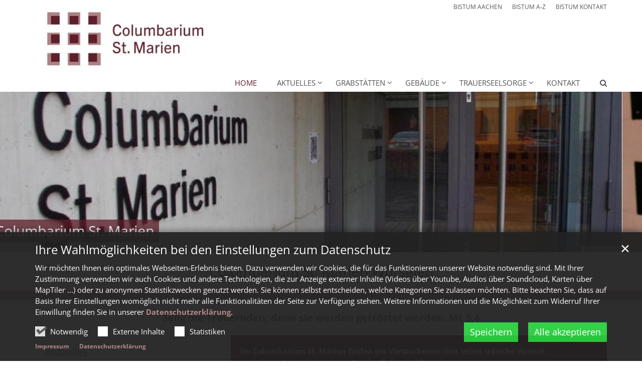

--- FILE ---
content_type: text/html;charset=utf-8
request_url: https://columbarium-sankt-marien.de/start/index.html?reloaded&page=1&sort=date_desc
body_size: 8656
content:
<!DOCTYPE html>
<html lang="de" class="noscript v-standard">
<head>

<noscript><style>html.noscript .hide-noscript { display: none !important; }</style></noscript>
<script>document.documentElement.classList.remove("noscript");document.documentElement.classList.add("hasscript");</script>
<script>mercury = function(){var n=function(){var n=[];return{ready: function(t){n.push(t)},getInitFunctions: function(){return n}}}(),t=function(t){if("function"!=typeof t) return n;n.ready(t)};return t.getInitFunctions=function(){return n.getInitFunctions()},t.ready=function(n){this(n)},t}();var __isOnline=true,__scriptPath="https://cdn.bistum-aachen.de/export/system/modules/alkacon.mercury.theme/js/mercury.js"</script>
<script async src="https://cdn.bistum-aachen.de/export/system/modules/alkacon.mercury.theme/js/mercury.js_1578721975.js"></script>
<link rel="canonical" href="https://columbarium-sankt-marien.de/start/index.html">

<title>Start - Columbarium St. Marien  | Columbarium St. Marien</title>

<meta charset="UTF-8">
<meta http-equiv="X-UA-Compatible" content="IE=edge">

<meta name="viewport" content="width=device-width, initial-scale=1.0, viewport-fit=cover">
<meta name="robots" content="index, follow">
<meta name="revisit-after" content="7 days"><!-- No Eye-Able license found -->
<link rel="stylesheet" href="https://cdn.bistum-aachen.de/export/system/modules/alkacon.mercury.theme/css/awesome-selection.min.css_862578446.css">
<link rel="stylesheet" href="/export/sites/region-aachen-land/columbarium-st.-marien-wuerselen/.themes/mercury.min.css_1115788165.css">
<link rel="preload" as="font" type="font/woff2" href="https://cdn.bistum-aachen.de/export/system/modules/alkacon.mercury.theme/fonts/awesome-selection.woff2?v=my-1" crossorigin>
<link rel="apple-touch-icon" sizes="180x180" href="https://cdn.bistum-aachen.de/export/system/modules/alkacon.mercury.theme/img/favicon.png_1737297921.png">
<link rel="icon" type="image/png" sizes="32x32" href="https://cdn.bistum-aachen.de/export/system/modules/alkacon.mercury.theme/img/favicon.png_642975561.png">
<link rel="icon" type="image/png" sizes="16x16" href="https://cdn.bistum-aachen.de/export/system/modules/alkacon.mercury.theme/img/favicon.png_897707255.png">
</head>
<body>

<a class="btn visually-hidden-focusable-fixed" id="skip-to-content" href="#main-content">Zum Inhalt springen</a><div  id="mercury-page" >
<header class="area-header fh header-notfixed lp-l ls-4 pad-no meta-aside meta-right nav-disp-default nav-right nav-below fix-compact ac-full-size ac-mobile ac-below-nav bc-hide has-margin">
<div id="nav-toggle-group"><span id="nav-toggle-label"><button class="nav-toggle-btn" aria-expanded="false" aria-controls="nav-toggle-group"><span class="nav-toggle"><span class="nav-burger">Navigation anzeigen / ausblenden</span></span></button></span></div><div class="header-group co-sm-md sticky csssetting"><div class="head notfixed"><div class="head-overlay"></div>
<div class="h-group co-lg-xl"><div class="h-logo p-xs-12 p-lg-4" ><a href="/start/" class="imglink" title="Zur Startseite">
<div class="header-image image-src-box presized" style="padding-bottom: 43.21463%;" >
<img src="/export/sites/region-aachen-land/columbarium-st.-marien-wuerselen/.galleries/bilder/Logo_ColumbariumStMarien.jpg_971532318.jpg" loading="lazy" sizes="auto, (min-width: 1320px) 410px, (min-width: 1170px) 360px, (min-width: 992px) 301px, (min-width: 744px) 714px, (min-width: 540px) 510px, 100vw" srcset="/export/sites/region-aachen-land/columbarium-st.-marien-wuerselen/.galleries/bilder/Logo_ColumbariumStMarien.jpg_1740485789.jpg 301w, /export/sites/region-aachen-land/columbarium-st.-marien-wuerselen/.galleries/bilder/Logo_ColumbariumStMarien.jpg_1546014939.jpg 345w, /export/sites/region-aachen-land/columbarium-st.-marien-wuerselen/.galleries/bilder/Logo_ColumbariumStMarien.jpg_1302927078.jpg 360w, /export/sites/region-aachen-land/columbarium-st.-marien-wuerselen/.galleries/bilder/Logo_ColumbariumStMarien.jpg_1661175391.jpg 410w, /export/sites/region-aachen-land/columbarium-st.-marien-wuerselen/.galleries/bilder/Logo_ColumbariumStMarien.jpg_758748292.jpg 510w, /export/sites/region-aachen-land/columbarium-st.-marien-wuerselen/.galleries/bilder/Logo_ColumbariumStMarien.jpg_1566897756.jpg 602w, /export/sites/region-aachen-land/columbarium-st.-marien-wuerselen/.galleries/bilder/Logo_ColumbariumStMarien.jpg_785143352.jpg 690w, /export/sites/region-aachen-land/columbarium-st.-marien-wuerselen/.galleries/bilder/Logo_ColumbariumStMarien.jpg_1454301456.jpg 714w, /export/sites/region-aachen-land/columbarium-st.-marien-wuerselen/.galleries/bilder/Logo_ColumbariumStMarien.jpg_329937246.jpg 720w, /export/sites/region-aachen-land/columbarium-st.-marien-wuerselen/.galleries/bilder/Logo_ColumbariumStMarien.jpg_145453534.jpg 820w, /export/sites/region-aachen-land/columbarium-st.-marien-wuerselen/.galleries/bilder/Logo_ColumbariumStMarien.jpg_1490170958.jpg 1020w, /export/sites/region-aachen-land/columbarium-st.-marien-wuerselen/.galleries/bilder/Logo_ColumbariumStMarien.jpg_971532318.jpg 1039w" width="1039" height="449" class=" or-ls"
         alt="Logo Columbarium St. Marien" title="Logo Columbarium St. Marien (c) Columbarium St. Marien">
</div></a></div><div class="h-info"><div class="h-meta" >
<div class="element type-linksequence pivot ls-row no-icon cap-upper header-links">
<ul ><li class="ls-li"><a href="https://www.bistum-aachen.de/" target="_blank" rel="noopener"><span class="ls-item"><span>BISTUM AACHEN</span></span></a></li><li class="ls-li"><a href="https://www.bistum-aachen.de/bistum-a-z/index.html" target="_blank" rel="noopener"><span class="ls-item"><span>BISTUM A-Z</span></span></a></li><li class="ls-li"><a href="https://www.bistum-aachen.de/kontakt/" target="_blank" rel="noopener"><span class="ls-item"><span>BISTUM KONTAKT</span></span></a></li></ul></div>
</div></div></div><div class="h-nav"><div class="co-lg-xl">
<div class="nav-main-container" ><nav class="nav-main-group has-sidelogo ">
<div class="nav-main-mobile-logo"><div class="mobile-logolink">
<div class="img-responsive image-src-box presized" style="padding-bottom: 43.25%;" >
<img src="/export/sites/region-aachen-land/columbarium-st.-marien-wuerselen/.galleries/bilder/Logo_ColumbariumStMarien.jpg_1157241511.jpg" loading="lazy" width="800" height="346" class=" or-ls"
         alt="Logo Columbarium St. Marien" title="Logo Columbarium St. Marien (c) Columbarium St. Marien">
</div></div></div>
<ul class="nav-main-items cap-css has-search">
<li id="nav-main-addition" class="expand hidden-lg-up"><a href="#" aria-controls="nav_nav-main-addition" id="label_nav-main-addition">Startportal Bistum Aachen</a><ul class="nav-menu" id="nav_nav-main-addition" aria-labelledby="label_nav-main-addition">
<li><a href="https://www.bistum-aachen.de/" target="_blank" rel="noopener"><span>BISTUM AACHEN</span></a></li>
<li><a href="https://www.bistum-aachen.de/bistum-a-z/index.html" target="_blank" rel="noopener"><span>BISTUM A-Z</span></a></li>
<li><a href="https://www.bistum-aachen.de/kontakt/" target="_blank" rel="noopener"><span>BISTUM KONTAKT</span></a></li>
</ul></li><li class="active final nav-first">
<a href="/start/">Home</a></li>
<li class="expand">
<a href="/aktuelles/nachrichten/" id="label_26b3f2ef_1" role="button" aria-expanded="false" aria-controls="nav_26b3f2ef_1" aria-label="Aktuelles Unterebene anzeigen / ausblenden">Aktuelles</a>
<ul class="nav-menu no-mega" id="nav_26b3f2ef_1" aria-label="Aktuelles">
<li><a href="/aktuelles/nachrichten/">Nachrichten</a></li>
<li><a href="/aktuelles/downloads/">Downloads</a></li></ul>
</li>
<li class="expand">
<a href="/grabstaetten/grabarten/" id="label_26b3f2ef_4" role="button" aria-expanded="false" aria-controls="nav_26b3f2ef_4" aria-label="Grabstätten Unterebene anzeigen / ausblenden">Grabstätten</a>
<ul class="nav-menu no-mega" id="nav_26b3f2ef_4" aria-label="Grabstätten">
<li><a href="/grabstaetten/grabarten/">Grabarten</a></li>
<li><a href="/grabstaetten/anwartschaften/">Anwartschaften</a></li>
<li><a href="/grabstaetten/beisetzungen/">Beisetzungen</a></li></ul>
</li>
<li class="expand">
<a href="/gebaeude/columbarium-st.-marien/" id="label_26b3f2ef_8" role="button" aria-expanded="false" aria-controls="nav_26b3f2ef_8" aria-label="Gebäude Unterebene anzeigen / ausblenden">Gebäude</a>
<ul class="nav-menu no-mega" id="nav_26b3f2ef_8" aria-label="Gebäude">
<li><a href="/gebaeude/columbarium-st.-marien/">Columbarium St. Marien</a></li></ul>
</li>
<li class="expand">
<a href="/trauerseelsorge/trauerpastoral/" id="label_26b3f2ef_10" role="button" aria-expanded="false" aria-controls="nav_26b3f2ef_10" aria-label="Trauerseelsorge Unterebene anzeigen / ausblenden">Trauerseelsorge</a>
<ul class="nav-menu no-mega" id="nav_26b3f2ef_10" aria-label="Trauerseelsorge">
<li><a href="/trauerseelsorge/trauerpastoral/">Trauerpastoral</a></li></ul>
</li>
<li class="nav-last">
<a href="/kontakt/">Kontakt</a></li>
<li id="nav-main-search" class="expand"><a href="/suche/" title="Suche" role="button" aria-controls="nav_nav-main-search" aria-expanded="false" id="label_nav-main-search" class="click-direct"><span class="search search-btn ico fa fa-search" aria-hidden="true"></span></a><ul class="nav-menu" id="nav_nav-main-search" aria-labelledby="label_nav-main-search"><li><div class="styled-form search-form"><form action="/suche/" method="post"><div class="input button"><label for="searchNavQuery" class="sr-only">Suche</label><input id="searchNavQuery" name="q" type="text" autocomplete="off" placeholder='Suchbegriff eingeben' /><button class="btn" type="button" title="Suche" onclick="this.form.submit(); return false;">Los</button></div></form></div></li></ul></li>
</ul>
</nav>
</div></div></div><div class="h-ac" >

<div class="row-12" ><div class="element type-slider pivot pivot-full use-embla-slider hero-slider dots-inside text-below-on-xs" id="sl_80b4cf33">
<div class="slider-box mw-0 tr-swipe sp-medium" data-slider='{"transition": "swipe", "autoplay": true, "delay": 3000, "param": "2.0", "speed": 4, "draggable": true, "arrows": true, "dots": true, "pause": true,"hsize": 0}'>
<div class="slide-definitions">

<div class="slide-wrapper slide-active "><div class="slide-container"><div class="visual">
<div class="slides"><div class="slide-xs visible-xs">
<div class="image-src-box presized" style="padding-bottom: 66.66667%;" >
<img src="/export/sites/region-aachen-land/columbarium-st.-marien-wuerselen/.galleries/bilder/Columbarium_Wue_1_Andrea-Thomas.jpg_279543503.jpg" loading="lazy" sizes="100vw" srcset="/export/sites/region-aachen-land/columbarium-st.-marien-wuerselen/.galleries/bilder/Columbarium_Wue_1_Andrea-Thomas.jpg_896487640.jpg 375w, /export/sites/region-aachen-land/columbarium-st.-marien-wuerselen/.galleries/bilder/Columbarium_Wue_1_Andrea-Thomas.jpg_1831287349.jpg 750w, /export/sites/region-aachen-land/columbarium-st.-marien-wuerselen/.galleries/bilder/Columbarium_Wue_1_Andrea-Thomas.jpg_1590266040.jpg 781w, /export/sites/region-aachen-land/columbarium-st.-marien-wuerselen/.galleries/bilder/Columbarium_Wue_1_Andrea-Thomas.jpg_1085763692.jpg 1187w, /export/sites/region-aachen-land/columbarium-st.-marien-wuerselen/.galleries/bilder/Columbarium_Wue_1_Andrea-Thomas.jpg_393238812.jpg 1562w, /export/sites/region-aachen-land/columbarium-st.-marien-wuerselen/.galleries/bilder/Columbarium_Wue_1_Andrea-Thomas.jpg_1526595101.jpg 1593w, /export/sites/region-aachen-land/columbarium-st.-marien-wuerselen/.galleries/bilder/Columbarium_Wue_1_Andrea-Thomas.jpg_279543503.jpg 2000w" width="2000" height="1333" class=" or-ls"
         alt="Columbarium St. Marien">
</div></div>
<div class="slide-sm visible-sm rs_skip">
<div class="image-src-box presized" style="padding-bottom: 53.84615%;" >
<img src="/export/sites/region-aachen-land/columbarium-st.-marien-wuerselen/.galleries/bilder/Columbarium_Wue_1_Andrea-Thomas.jpg_126175935.jpg" loading="lazy" sizes="(min-width: 540px) 540px, 100vw" srcset="/export/sites/region-aachen-land/columbarium-st.-marien-wuerselen/.galleries/bilder/Columbarium_Wue_1_Andrea-Thomas.jpg_1399299621.jpg 540w, /export/sites/region-aachen-land/columbarium-st.-marien-wuerselen/.galleries/bilder/Columbarium_Wue_1_Andrea-Thomas.jpg_407438923.jpg 905w, /export/sites/region-aachen-land/columbarium-st.-marien-wuerselen/.galleries/bilder/Columbarium_Wue_1_Andrea-Thomas.jpg_1591086892.jpg 1080w, /export/sites/region-aachen-land/columbarium-st.-marien-wuerselen/.galleries/bilder/Columbarium_Wue_1_Andrea-Thomas.jpg_907518290.jpg 1270w, /export/sites/region-aachen-land/columbarium-st.-marien-wuerselen/.galleries/bilder/Columbarium_Wue_1_Andrea-Thomas.jpg_1067403971.jpg 1635w, /export/sites/region-aachen-land/columbarium-st.-marien-wuerselen/.galleries/bilder/Columbarium_Wue_1_Andrea-Thomas.jpg_137222691.jpg 1810w, /export/sites/region-aachen-land/columbarium-st.-marien-wuerselen/.galleries/bilder/Columbarium_Wue_1_Andrea-Thomas.jpg_126175935.jpg 2000w" width="2000" height="1077" class=" or-ls"
         alt="Columbarium St. Marien">
</div></div>
<div class="slide-md visible-md rs_skip">
<div class="image-src-box presized" style="padding-bottom: 42.85714%;" >
<img src="/export/sites/region-aachen-land/columbarium-st.-marien-wuerselen/.galleries/bilder/Columbarium_Wue_1_Andrea-Thomas.jpg_123432962.jpg" loading="lazy" sizes="(min-width: 744px) 744px, 100vw" srcset="/export/sites/region-aachen-land/columbarium-st.-marien-wuerselen/.galleries/bilder/Columbarium_Wue_1_Andrea-Thomas.jpg_1092930102.jpg 744w, /export/sites/region-aachen-land/columbarium-st.-marien-wuerselen/.galleries/bilder/Columbarium_Wue_1_Andrea-Thomas.jpg_375064250.jpg 1058w, /export/sites/region-aachen-land/columbarium-st.-marien-wuerselen/.galleries/bilder/Columbarium_Wue_1_Andrea-Thomas.jpg_454171560.jpg 1372w, /export/sites/region-aachen-land/columbarium-st.-marien-wuerselen/.galleries/bilder/Columbarium_Wue_1_Andrea-Thomas.jpg_1728891236.jpg 1488w, /export/sites/region-aachen-land/columbarium-st.-marien-wuerselen/.galleries/bilder/Columbarium_Wue_1_Andrea-Thomas.jpg_403147520.jpg 1686w, /export/sites/region-aachen-land/columbarium-st.-marien-wuerselen/.galleries/bilder/Columbarium_Wue_1_Andrea-Thomas.jpg_123432962.jpg 2000w" width="2000" height="857" class=" or-ls"
         alt="Columbarium St. Marien">
</div></div>
<div class="slide-lg visible-lg rs_skip">
<div class="image-src-box presized" style="padding-bottom: 33.33333%;" >
<img src="/export/sites/region-aachen-land/columbarium-st.-marien-wuerselen/.galleries/bilder/Columbarium_Wue_1_Andrea-Thomas.jpg_1931683835.jpg" loading="lazy" sizes="(min-width: 992px) 992px, 100vw" srcset="/export/sites/region-aachen-land/columbarium-st.-marien-wuerselen/.galleries/bilder/Columbarium_Wue_1_Andrea-Thomas.jpg_1616219943.jpg 992w, /export/sites/region-aachen-land/columbarium-st.-marien-wuerselen/.galleries/bilder/Columbarium_Wue_1_Andrea-Thomas.jpg_819429185.jpg 1244w, /export/sites/region-aachen-land/columbarium-st.-marien-wuerselen/.galleries/bilder/Columbarium_Wue_1_Andrea-Thomas.jpg_2000965690.jpg 1496w, /export/sites/region-aachen-land/columbarium-st.-marien-wuerselen/.galleries/bilder/Columbarium_Wue_1_Andrea-Thomas.jpg_1084749888.jpg 1748w, /export/sites/region-aachen-land/columbarium-st.-marien-wuerselen/.galleries/bilder/Columbarium_Wue_1_Andrea-Thomas.jpg_293954748.jpg 1984w, /export/sites/region-aachen-land/columbarium-st.-marien-wuerselen/.galleries/bilder/Columbarium_Wue_1_Andrea-Thomas.jpg_1931683835.jpg 2000w" width="2000" height="667" class=" or-ls"
         alt="Columbarium St. Marien">
</div></div>
<div class="slide-xl visible-xl rs_skip">
<div class="image-src-box presized" style="padding-bottom: 25.0%;" >
<img src="/export/sites/region-aachen-land/columbarium-st.-marien-wuerselen/.galleries/bilder/Columbarium_Wue_1_Andrea-Thomas.jpg_1506601543.jpg" loading="lazy" sizes="(min-width: 1320px) 1400px, (min-width: 1170px) 1200px, 100vw" srcset="/export/sites/region-aachen-land/columbarium-st.-marien-wuerselen/.galleries/bilder/Columbarium_Wue_1_Andrea-Thomas.jpg_98763270.jpg 1200w, /export/sites/region-aachen-land/columbarium-st.-marien-wuerselen/.galleries/bilder/Columbarium_Wue_1_Andrea-Thomas.jpg_2004763657.jpg 1400w, /export/sites/region-aachen-land/columbarium-st.-marien-wuerselen/.galleries/bilder/Columbarium_Wue_1_Andrea-Thomas.jpg_811277672.jpg 1550w, /export/sites/region-aachen-land/columbarium-st.-marien-wuerselen/.galleries/bilder/Columbarium_Wue_1_Andrea-Thomas.jpg_744051427.jpg 1700w, /export/sites/region-aachen-land/columbarium-st.-marien-wuerselen/.galleries/bilder/Columbarium_Wue_1_Andrea-Thomas.jpg_1769353721.jpg 1850w, /export/sites/region-aachen-land/columbarium-st.-marien-wuerselen/.galleries/bilder/Columbarium_Wue_1_Andrea-Thomas.jpg_1506601543.jpg 2000w" width="2000" height="500" class=" or-ls"
         alt="Columbarium St. Marien">
</div></div>
</div><div class="copyright rs_skip" aria-hidden="true">&copy; Andrea Thomas</div>
</div>
<div class="captions"><div class="caption bottom left"><strong class="titlecaption">Columbarium St. Marien</strong></div></div>
</div></div>

<div class="slide-wrapper hide-noscript rs_skip "><div class="slide-container"><div class="visual">
<div class="slides"><div class="slide-xs visible-xs">
<div class="image-src-box presized" style="padding-bottom: 66.66667%;" >
<img src="/export/sites/region-aachen-land/columbarium-st.-marien-wuerselen/.galleries/bilder/Schirmel_IMGP6597.JPG_1666080556.jpg" loading="lazy" sizes="100vw" srcset="/export/sites/region-aachen-land/columbarium-st.-marien-wuerselen/.galleries/bilder/Schirmel_IMGP6597.JPG_1411729634.jpg 375w, /export/sites/region-aachen-land/columbarium-st.-marien-wuerselen/.galleries/bilder/Schirmel_IMGP6597.JPG_1948437953.jpg 750w, /export/sites/region-aachen-land/columbarium-st.-marien-wuerselen/.galleries/bilder/Schirmel_IMGP6597.JPG_1698269713.jpg 778w, /export/sites/region-aachen-land/columbarium-st.-marien-wuerselen/.galleries/bilder/Schirmel_IMGP6597.JPG_122784301.jpg 1181w, /export/sites/region-aachen-land/columbarium-st.-marien-wuerselen/.galleries/bilder/Schirmel_IMGP6597.JPG_966477772.jpg 1556w, /export/sites/region-aachen-land/columbarium-st.-marien-wuerselen/.galleries/bilder/Schirmel_IMGP6597.JPG_461186698.jpg 1584w, /export/sites/region-aachen-land/columbarium-st.-marien-wuerselen/.galleries/bilder/Schirmel_IMGP6597.JPG_1666080556.jpg 1986w" width="1986" height="1324" class=" or-ls"
         alt="Columbarium St. Marien">
</div></div>
<div class="slide-sm visible-sm rs_skip">
<div class="image-src-box presized" style="padding-bottom: 53.84615%;" >
<img src="/export/sites/region-aachen-land/columbarium-st.-marien-wuerselen/.galleries/bilder/Schirmel_IMGP6597.JPG_1247321655.jpg" loading="lazy" sizes="(min-width: 540px) 540px, 100vw" srcset="/export/sites/region-aachen-land/columbarium-st.-marien-wuerselen/.galleries/bilder/Schirmel_IMGP6597.JPG_884057627.jpg 540w, /export/sites/region-aachen-land/columbarium-st.-marien-wuerselen/.galleries/bilder/Schirmel_IMGP6597.JPG_922680917.jpg 905w, /export/sites/region-aachen-land/columbarium-st.-marien-wuerselen/.galleries/bilder/Schirmel_IMGP6597.JPG_1940174378.jpg 1080w, /export/sites/region-aachen-land/columbarium-st.-marien-wuerselen/.galleries/bilder/Schirmel_IMGP6597.JPG_1256605776.jpg 1270w, /export/sites/region-aachen-land/columbarium-st.-marien-wuerselen/.galleries/bilder/Schirmel_IMGP6597.JPG_718316485.jpg 1635w, /export/sites/region-aachen-land/columbarium-st.-marien-wuerselen/.galleries/bilder/Schirmel_IMGP6597.JPG_486310177.jpg 1810w, /export/sites/region-aachen-land/columbarium-st.-marien-wuerselen/.galleries/bilder/Schirmel_IMGP6597.JPG_1247321655.jpg 2000w" width="2000" height="1077" class=" or-ls"
         alt="Columbarium St. Marien">
</div></div>
<div class="slide-md visible-md rs_skip">
<div class="image-src-box presized" style="padding-bottom: 42.85714%;" >
<img src="/export/sites/region-aachen-land/columbarium-st.-marien-wuerselen/.galleries/bilder/Schirmel_IMGP6597.JPG_225654524.jpg" loading="lazy" sizes="(min-width: 744px) 744px, 100vw" srcset="/export/sites/region-aachen-land/columbarium-st.-marien-wuerselen/.galleries/bilder/Schirmel_IMGP6597.JPG_577688108.jpg 744w, /export/sites/region-aachen-land/columbarium-st.-marien-wuerselen/.galleries/bilder/Schirmel_IMGP6597.JPG_724151736.jpg 1058w, /export/sites/region-aachen-land/columbarium-st.-marien-wuerselen/.galleries/bilder/Schirmel_IMGP6597.JPG_105084074.jpg 1372w, /export/sites/region-aachen-land/columbarium-st.-marien-wuerselen/.galleries/bilder/Schirmel_IMGP6597.JPG_2077978722.jpg 1488w, /export/sites/region-aachen-land/columbarium-st.-marien-wuerselen/.galleries/bilder/Schirmel_IMGP6597.JPG_54060034.jpg 1686w, /export/sites/region-aachen-land/columbarium-st.-marien-wuerselen/.galleries/bilder/Schirmel_IMGP6597.JPG_225654524.jpg 2000w" width="2000" height="857" class=" or-ls"
         alt="Columbarium St. Marien">
</div></div>
<div class="slide-lg visible-lg rs_skip">
<div class="image-src-box presized" style="padding-bottom: 33.33333%;" >
<img src="/export/sites/region-aachen-land/columbarium-st.-marien-wuerselen/.galleries/bilder/Schirmel_IMGP6597.JPG_2014195975.jpg" loading="lazy" sizes="(min-width: 992px) 992px, 100vw" srcset="/export/sites/region-aachen-land/columbarium-st.-marien-wuerselen/.galleries/bilder/Schirmel_IMGP6597.JPG_1100977949.jpg 992w, /export/sites/region-aachen-land/columbarium-st.-marien-wuerselen/.galleries/bilder/Schirmel_IMGP6597.JPG_470341699.jpg 1244w, /export/sites/region-aachen-land/columbarium-st.-marien-wuerselen/.galleries/bilder/Schirmel_IMGP6597.JPG_1944914120.jpg 1496w, /export/sites/region-aachen-land/columbarium-st.-marien-wuerselen/.galleries/bilder/Schirmel_IMGP6597.JPG_1433837374.jpg 1748w, /export/sites/region-aachen-land/columbarium-st.-marien-wuerselen/.galleries/bilder/Schirmel_IMGP6597.JPG_643042234.jpg 1984w, /export/sites/region-aachen-land/columbarium-st.-marien-wuerselen/.galleries/bilder/Schirmel_IMGP6597.JPG_2014195975.jpg 2000w" width="2000" height="667" class=" or-ls"
         alt="Columbarium St. Marien">
</div></div>
<div class="slide-xl visible-xl rs_skip">
<div class="image-src-box presized" style="padding-bottom: 25.0%;" >
<img src="/export/sites/region-aachen-land/columbarium-st.-marien-wuerselen/.galleries/bilder/Schirmel_IMGP6597.JPG_1157514057.jpg" loading="lazy" sizes="(min-width: 1320px) 1400px, (min-width: 1170px) 1200px, 100vw" srcset="/export/sites/region-aachen-land/columbarium-st.-marien-wuerselen/.galleries/bilder/Schirmel_IMGP6597.JPG_250324216.jpg 1200w, /export/sites/region-aachen-land/columbarium-st.-marien-wuerselen/.galleries/bilder/Schirmel_IMGP6597.JPG_1655676171.jpg 1400w, /export/sites/region-aachen-land/columbarium-st.-marien-wuerselen/.galleries/bilder/Schirmel_IMGP6597.JPG_462190186.jpg 1550w, /export/sites/region-aachen-land/columbarium-st.-marien-wuerselen/.galleries/bilder/Schirmel_IMGP6597.JPG_1093138913.jpg 1700w, /export/sites/region-aachen-land/columbarium-st.-marien-wuerselen/.galleries/bilder/Schirmel_IMGP6597.JPG_2118441207.jpg 1850w, /export/sites/region-aachen-land/columbarium-st.-marien-wuerselen/.galleries/bilder/Schirmel_IMGP6597.JPG_1157514057.jpg 2000w" width="2000" height="500" class=" or-ls"
         alt="Columbarium St. Marien">
</div></div>
</div><div class="copyright rs_skip" aria-hidden="true">&copy; Stephan Schirmel</div>
</div>
<div class="captions"><div class="caption bottom left"><strong class="titlecaption">Columbarium St. Marien</strong></div></div>
</div></div>
</div><button class="slider-nav-btn prev-btn rs_skip" aria-label="Vorherige Seite" type="button">Vorherige Seite</button><button class="slider-nav-btn next-btn rs_skip" aria-label="Nächste Seite" type="button">Nächste Seite</button><div class="slider-dots rs_skip" role="tablist"><button type="button" class="dot-btn" role="tab" aria-selected="false" tabindex="-1">Seite *slideIndex* von *slideTotal*</button></div></div></div>
</div>
</div></div></div>
</header>

<main class="area-content area-one-row">
<div class="container area-wide" >

<div class="row-12" ><div class="element type-section hidden-xs-sm-md piece full lay-0 only-text">
<div class="body default"><div class="text lead"><h1 style="text-align: center;">Columbarium St. Marien Würselen</h1></div>
</div>
</div>
</div>
</div>
</main>

<main class="area-content area-one-row colored-row row-has-background box-akzent1">
<div class="container area-wide" >

<div class="row-12" ></div>
</div>
</main>

<main class="area-content area-one-row">
<div class="container area-wide" >

<div class="row-12" ><div class="element type-section piece full lay-0 only-text">
<div class="body default"><div class="text lead"><p style="text-align: center;"><strong>Selig die Trauernden; denn sie werden getröstet werden. Mt 5,4</strong></p></div>
</div>
</div>
</div>

<div class="row">
<div class="col-lg-8 flex-col" ><div class="element type-section box box-theme piece full lay-0 only-text">
<div class="body default"><div class="text"><p><strong>Im Columbarium St. Marien finden die Verstorbenen ihre letzte irdische Heimat <br />und deren Angehörige einen Ort der Ruhe und Begegnung …</strong></p>
<ul style="list-style-type: square;">
<li>in einer besonderen, spirituellen Umgebung</li>
<li>und Ruhestätte in einer ehemaligen Kirche</li>
<li>mit geistlichen und seelsorglichen Angeboten</li>
<li>der Stille und des Gebetes</li>
<li>zum Erinnern und Gedenken</li>
<li>in einem geschützten Raum</li>
<li>mit Gelegenheit zum Verweilen</li>
</ul>
<ul>
<li style="list-style-type: none;">
<ul>
<li style="list-style-type: none;">
<ul>
<li>in einem gepflegten Ambiente</li>
<li>mit barrierefreiem Zugang für Besucher</li>
<li>mit kostenfreien Parkmöglichkeiten</li>
<li>unabhängig vom Wetter</li>
<li>mit Sitzmöglichkeiten</li>
<li>mit der Nähe zum Landschaftsschutzgebiet des Wurmtals</li>
</ul>
</li>
</ul>
</li>
</ul></div>
</div>
</div>
</div>
<div class="col-lg-4 flex-col order-lg-first" >
<div class="element type-dynamic-list list-content default-display box list-teaser-elaborate pagination-left">
<h3 class="heading pivot" tabindex="0">Aktuelles</h3>
<div class="list-box list-dynamic list-paginate " id="li_20a9cb9c" data-id="le_664e24be" data-list='{"appendOption":"clickonly","path":"/.content/list-m/list_00005.xml","initparams":"reloaded&page=1","sitepath":"/start/","subsite":"/sites/region-aachen-land/columbarium-st.-marien-wuerselen/","loadAll":false,"locale":"de","ajax":"/system/modules/alkacon.mercury.template/elements/list-ajax.jsp?eid=20a9cb9c-53fa-11eb-8d73-0242ac11002b&cssgrid=col-lg-4+flex-col+order-lg-first&cssgrid=container+area-wide&cssgrid=%23&siteroot=%2Fsites%2Fregion-aachen-land%2Fcolumbarium-st.-marien-wuerselen&pid=6b5d00e0-9d4a-11eb-a74e-0242ac11002b","ajaxCount":"/system/modules/alkacon.mercury.template/elements/list-facet-ajax.jsp?siteRoot=%2Fsites%2Fregion-aachen-land%2Fcolumbarium-st.-marien-wuerselen","appendSwitch":"md-sm-xs-lg-xl"}'>
<ul class="list-entries " style="min-height: 30px;" data-mh="30"></ul>
<div class="list-spinner hide-noscript"><div class="spinnerInnerBox"><span class="spinner-icon ico fa fa-spinner" aria-hidden="true"></span></div></div>
<div class="list-pagination pivot "><noscript></noscript></div>
<div class="online-warn box list-editbox pivot" style="display: none;"><div class="warn-text">Keine Ergebnisse gefunden</div></div></div>
</div>
</div>
</div>


<div class="row-12" ></div>

<div class="row">
<div class="col-lg-4 flex-col" ><div class="element type-section piece full lay-0 pnh phl phv pvf">
<div class="visual rs_skip ori-ls"><a href="/grabstaetten/" tabindex="-1" title="Grabstätten"><div class="image-src-box presized use-ratio effect-box">
<img src="/export/sites/region-aachen-land/columbarium-st.-marien-wuerselen/.galleries/bilder/Sommer_DSC_7829redkorr.jpg_1843521120.jpg" loading="lazy" sizes="auto, (min-width: 1320px) 410px, (min-width: 1170px) 360px, (min-width: 992px) 301px, (min-width: 744px) 714px, (min-width: 540px) 510px, 100vw" srcset="/export/sites/region-aachen-land/columbarium-st.-marien-wuerselen/.galleries/bilder/Sommer_DSC_7829redkorr.jpg_1526025538.jpg 301w, /export/sites/region-aachen-land/columbarium-st.-marien-wuerselen/.galleries/bilder/Sommer_DSC_7829redkorr.jpg_945703266.jpg 345w, /export/sites/region-aachen-land/columbarium-st.-marien-wuerselen/.galleries/bilder/Sommer_DSC_7829redkorr.jpg_113074890.jpg 360w, /export/sites/region-aachen-land/columbarium-st.-marien-wuerselen/.galleries/bilder/Sommer_DSC_7829redkorr.jpg_746038657.jpg 410w, /export/sites/region-aachen-land/columbarium-st.-marien-wuerselen/.galleries/bilder/Sommer_DSC_7829redkorr.jpg_71398979.jpg 510w, /export/sites/region-aachen-land/columbarium-st.-marien-wuerselen/.galleries/bilder/Sommer_DSC_7829redkorr.jpg_474644071.jpg 602w, /export/sites/region-aachen-land/columbarium-st.-marien-wuerselen/.galleries/bilder/Sommer_DSC_7829redkorr.jpg_2141016907.jpg 690w, /export/sites/region-aachen-land/columbarium-st.-marien-wuerselen/.galleries/bilder/Sommer_DSC_7829redkorr.jpg_1815800231.jpg 714w, /export/sites/region-aachen-land/columbarium-st.-marien-wuerselen/.galleries/bilder/Sommer_DSC_7829redkorr.jpg_961775845.jpg 720w, /export/sites/region-aachen-land/columbarium-st.-marien-wuerselen/.galleries/bilder/Sommer_DSC_7829redkorr.jpg_1807543321.jpg 820w, /export/sites/region-aachen-land/columbarium-st.-marien-wuerselen/.galleries/bilder/Sommer_DSC_7829redkorr.jpg_947988239.jpg 1020w, /export/sites/region-aachen-land/columbarium-st.-marien-wuerselen/.galleries/bilder/Sommer_DSC_7829redkorr.jpg_1843521120.jpg 1334w" width="1334" height="889" class=" animated or-ls"
         alt="Grabstätten" style="aspect-ratio: 1334 / 889;"><div class="copyright image-copyright" aria-hidden="true">&copy; Elmar Sommer</div></div>
</a></div><div class="link"><a href="/grabstaetten/" class="btn btn-block piece-btn">Grabstätten</a></div></div>
</div>
<div class="col-lg-4 flex-col" ><div class="element type-section piece full lay-0 pnh phl phv pvf">
<div class="visual rs_skip ori-ls"><a href="/trauerseelsorge/" tabindex="-1" title="Trauerpastoral"><div class="image-src-box presized use-ratio effect-box">
<img src="/export/sites/region-aachen-land/columbarium-st.-marien-wuerselen/.galleries/bilder/IMG-20200612-WA0006.jpg_395089379.jpg" loading="lazy" sizes="auto, (min-width: 1320px) 410px, (min-width: 1170px) 360px, (min-width: 992px) 301px, (min-width: 744px) 714px, (min-width: 540px) 510px, 100vw" srcset="/export/sites/region-aachen-land/columbarium-st.-marien-wuerselen/.galleries/bilder/IMG-20200612-WA0006.jpg_1526025538.jpg 301w, /export/sites/region-aachen-land/columbarium-st.-marien-wuerselen/.galleries/bilder/IMG-20200612-WA0006.jpg_945703266.jpg 345w, /export/sites/region-aachen-land/columbarium-st.-marien-wuerselen/.galleries/bilder/IMG-20200612-WA0006.jpg_113074890.jpg 360w, /export/sites/region-aachen-land/columbarium-st.-marien-wuerselen/.galleries/bilder/IMG-20200612-WA0006.jpg_746038657.jpg 410w, /export/sites/region-aachen-land/columbarium-st.-marien-wuerselen/.galleries/bilder/IMG-20200612-WA0006.jpg_71398979.jpg 510w, /export/sites/region-aachen-land/columbarium-st.-marien-wuerselen/.galleries/bilder/IMG-20200612-WA0006.jpg_474644071.jpg 602w, /export/sites/region-aachen-land/columbarium-st.-marien-wuerselen/.galleries/bilder/IMG-20200612-WA0006.jpg_2141016907.jpg 690w, /export/sites/region-aachen-land/columbarium-st.-marien-wuerselen/.galleries/bilder/IMG-20200612-WA0006.jpg_1815800231.jpg 714w, /export/sites/region-aachen-land/columbarium-st.-marien-wuerselen/.galleries/bilder/IMG-20200612-WA0006.jpg_961775845.jpg 720w, /export/sites/region-aachen-land/columbarium-st.-marien-wuerselen/.galleries/bilder/IMG-20200612-WA0006.jpg_1611029816.jpg 820w, /export/sites/region-aachen-land/columbarium-st.-marien-wuerselen/.galleries/bilder/IMG-20200612-WA0006.jpg_947988239.jpg 1020w, /export/sites/region-aachen-land/columbarium-st.-marien-wuerselen/.galleries/bilder/IMG-20200612-WA0006.jpg_395089379.jpg 1200w" width="1200" height="800" class=" animated or-ls"
         alt="Trauerpastoral" style="aspect-ratio: 1200 / 800;"><div class="copyright image-copyright" aria-hidden="true">&copy; Ursula Schön</div></div>
</a></div><div class="link"><a href="/trauerseelsorge/" class="btn btn-block piece-btn">Trauerpastoral</a></div></div>
</div>
<div class="col-lg-4 flex-col" ><div class="element type-section piece full lay-0 pnh phl phv pvf">
<div class="visual rs_skip ori-ls"><a href="/gebaeude/" tabindex="-1" title="Gebäude"><div class="image-src-box presized use-ratio effect-box">
<img src="/export/sites/region-aachen-land/columbarium-st.-marien-wuerselen/.galleries/bilder/Schirmel_IMGP6597.JPG_303462671.jpg" loading="lazy" sizes="auto, (min-width: 1320px) 410px, (min-width: 1170px) 360px, (min-width: 992px) 301px, (min-width: 744px) 714px, (min-width: 540px) 510px, 100vw" srcset="/export/sites/region-aachen-land/columbarium-st.-marien-wuerselen/.galleries/bilder/Schirmel_IMGP6597.JPG_1526025538.jpg 301w, /export/sites/region-aachen-land/columbarium-st.-marien-wuerselen/.galleries/bilder/Schirmel_IMGP6597.JPG_945703266.jpg 345w, /export/sites/region-aachen-land/columbarium-st.-marien-wuerselen/.galleries/bilder/Schirmel_IMGP6597.JPG_113074890.jpg 360w, /export/sites/region-aachen-land/columbarium-st.-marien-wuerselen/.galleries/bilder/Schirmel_IMGP6597.JPG_746038657.jpg 410w, /export/sites/region-aachen-land/columbarium-st.-marien-wuerselen/.galleries/bilder/Schirmel_IMGP6597.JPG_71398979.jpg 510w, /export/sites/region-aachen-land/columbarium-st.-marien-wuerselen/.galleries/bilder/Schirmel_IMGP6597.JPG_474644071.jpg 602w, /export/sites/region-aachen-land/columbarium-st.-marien-wuerselen/.galleries/bilder/Schirmel_IMGP6597.JPG_2141016907.jpg 690w, /export/sites/region-aachen-land/columbarium-st.-marien-wuerselen/.galleries/bilder/Schirmel_IMGP6597.JPG_1815800231.jpg 714w, /export/sites/region-aachen-land/columbarium-st.-marien-wuerselen/.galleries/bilder/Schirmel_IMGP6597.JPG_961775845.jpg 720w, /export/sites/region-aachen-land/columbarium-st.-marien-wuerselen/.galleries/bilder/Schirmel_IMGP6597.JPG_1611029816.jpg 820w, /export/sites/region-aachen-land/columbarium-st.-marien-wuerselen/.galleries/bilder/Schirmel_IMGP6597.JPG_947988239.jpg 1020w, /export/sites/region-aachen-land/columbarium-st.-marien-wuerselen/.galleries/bilder/Schirmel_IMGP6597.JPG_659491453.jpg 1428w, /export/sites/region-aachen-land/columbarium-st.-marien-wuerselen/.galleries/bilder/Schirmel_IMGP6597.JPG_303462671.jpg 1500w" width="1986" height="1324" class=" animated or-ls"
         alt="Gebäude" style="aspect-ratio: 1986 / 1324;"><div class="copyright image-copyright" aria-hidden="true">&copy; Stephan Schirmel</div></div>
</a></div><div class="link"><a href="/gebaeude/" class="btn btn-block piece-btn">Gebäude</a></div></div>
</div>
</div>
</div>
</main>

<main class="area-content area-one-row">
<div class="container area-wide" >
<div class="row">
<div class="col-lg-8 flex-col" ></div>
<div class="col-lg-4 flex-col order-lg-first" ></div>
</div>

<div class="row">
<div class="col-lg-8 flex-col" >
<div class="detail-page type-poi layout-10">
<div class="detail-visual piece full lay-10 phh pih phb pnl phv pvl">
<div class="body"><div class="heading"><div class="poi-head"><h3 class="intro-headline" tabindex="0"><span class="headline">Columbarium St. Marien Würselen</span></h3>
</div></div><div class="text"><div class="adr" translate="no" itemprop="address" itemscope itemtype="http://schema.org/PostalAddress"><div itemprop="streetAddress" class="street-address" >Marienstraße 33</div><div><span itemprop="postalCode" class="postal-code" >52146</span> <span itemprop="addressLocality" class="locality" >Würselen</span></div></div>
</div>
</div>
<div class="visual"><div class="poi-map type-map map-osm">
<div class="presized" style="padding-bottom: 56.25%;" >
<div id="poimap_2ce182a7" class="mapwindow placeholder" data-map='{"centerLng":"6.116016","css":"https://cdn.bistum-aachen.de/export/system/modules/alkacon.mercury.template/osmviewer/map.css_1736489649.css","markerTitle":"Klicken für mehr Details an diesem Koordinatenpunkt","geocoding":"true","ratioLg":"16-9","zoom":17,"centerLat":"50.81674","markers":[{"lng":"6.116016","geocode":false,"lat":"50.81674","group":"default","info":"<div class=\"map-marker\"><div class=\"heading\"><h3 class=\"fn n\" tabindex=\"0\" translate=\"no\">Columbarium St. Marien Würselen<\/h3><\/div><div class=\"adr \" translate=\"no\"><div class=\"street-address\">Marienstraße 33<\/div><div><span class=\"postal-code\">52146<\/span> <span class=\"locality\">Würselen<\/span><\/div><\/div><\/div>"}],"displayAttributionControl":"","markerCluster":false,"ratio":"16-9"}' data-external-cookies='{"message":"An dieser Stelle finden Sie eine OpenStreetMap Landkarte, welche über den Dienstleister MapTiler ausgeliefert wird. Um diese Landkarte anzuzeigen müssen Sie der Verwendung von externen Inhalten zustimmen."}' ><noscript><div class="online-warn box"><div class="head">JavaScript erforderlich!</div></div></noscript></div>
</div></div>
</div></div>
</div>
</div>
<div class="col-lg-4 flex-col order-lg-first" >
<div class="detail-page type-contact contact-org paragraph piece full lay-0 phh phb pnl pnv">
<div class="heading"><h2 class="piece-heading" tabindex="0">Kontakt</h2>
</div><div class="body"><div class="text"><script type="application/ld+json">{"address":{"streetAddress":"Marienstraße 33","areaServed":{"geo":{"@type":"GeoCoordinates","latitude":"50.81674","longitude":"6.116016"},"@type":"Place"},"@type":"PostalAddress","postalCode":"52146","addressLocality":"Würselen"},"@type":"Organization","name":"Columbarium St. Marien","@context":"https://schema.org"}</script><div class="text-box">
<h3 class="fn n" tabindex="0" translate="no">Columbarium St. Marien</h3>
<div class="adr " translate="no"><div class="street-address">Marienstraße 33</div><div><span class="postal-code">52146</span> <span class="locality">Würselen</span></div></div></div>
</div>
</div>
</div>

<div class="detail-page type-contact contact-pers paragraph piece full lay-0 only-text">
<div class="body"><div class="text"><script type="application/ld+json">{"@type":"Person","givenName":"Ursula","familyName":"Grafen","jobTitle":"Verwaltung","faxNumber":"02405 4063722","telephone":"02405 4063720","@context":"https://schema.org","email":"columbarium@sankt-sebastian-wuerselen.de"}</script><div class="text-box">
<h3 class="fn n" tabindex="0" translate="no"><span> Ursula</span><span> Grafen</span></h3>
<div class="h4 pos subfn">Verwaltung</div><div class="phone tablerow"><span class="icon-label"><span class="ico fa fa-phone" aria-label="Telefon:" role="img"></span></span><span><a href="tel:024054063720" ><span class="tel">02405 4063720</span></a></span></div><div class="fax tablerow"><span class="icon-label"><span class="ico fa fa-fax" aria-label="Fax:" role="img"></span></span><span><a href="tel:024054063722" ><span class="tel">02405 4063722</span></a></span></div><div class="mail tablerow" ><span class="icon-label"><span class="ico fa fa-envelope-o" aria-label="E-Mail:" role="img"></span></span><span><a  href="mailto:columbarium@sankt-sebastian-wuerselen.de" title="columbarium@sankt-sebastian-wuerselen.de"><span class="email">columbarium@sankt-sebastian-wuerselen.de</span></a></span></div></div>
</div>
</div>
</div>

<div class="detail-page type-contact contact-pers paragraph piece full lay-0 only-text">
<div class="body"><div class="text"><script type="application/ld+json">{"@type":"Person","@context":"https://schema.org"}</script><div class="text-box">
</div>
</div>
</div>
</div>
</div>
</div>
</div>
</main>

<footer class="area-foot"><div class="topfoot">
<div class="container area-wide" >
<div class="row">
<div class="col-lg-4 flex-col" >
<div class="element type-linksequence pivot ls-bullets custom-icon">
<h3 class="heading" tabindex="0">Downloads</h3>
<ul ><li class="ls-li fa-download"><a href="/export/sites/region-aachen-land/columbarium-st.-marien-wuerselen/.galleries/dokumente/Friedhofssatzung-fuer-das-Columbarium-St.-Marien.pdf" target="_blank" rel="noopener"><span class="ls-item"><span>Friedhofssatzung für das Columbarium St. Marien</span></span></a></li><li class="ls-li fa-download"><a href="/export/sites/region-aachen-land/columbarium-st.-marien-wuerselen/.galleries/dokumente/Gebuehrenordnung-15.11.2020-Columbarium.pdf" target="_blank" rel="noopener"><span class="ls-item"><span>Gebührenordnung 15.11.2020 Columbarium St. Marien</span></span></a></li><li class="ls-li fa-download"><a href="/export/sites/region-aachen-land/columbarium-st.-marien-wuerselen/.galleries/dokumente/Antrag-auf-Beisetzung-und-Nutzungsrecht.pdf" target="_blank" rel="noopener"><span class="ls-item"><span>Antrag auf Beisetzung und Nutzungsrecht</span></span></a></li></ul></div>
</div>
<div class="col-lg-4 flex-col" ><div class="element type-section piece full lay-0 phh phb pnl pnv">
<div class="heading"><h2 class="piece-heading" tabindex="0">Öffnungszeiten des Friedhofs</h2>
</div><div class="body default"><div class="text"><p>Montag bis Sonntag&nbsp; &nbsp; &nbsp;9:00 Uhr bis 18:00 Uhr</p>
<p><strong>Bürozeiten:<br /></strong></p>
<pre>Montag&nbsp; &nbsp; &nbsp; &nbsp;&nbsp; 10:00 Uhr bis 12:00 Uhr<br />Dienstag&nbsp; &nbsp;&nbsp;&nbsp;&nbsp; 10:00 Uhr bis 12:00 Uhr<br /><strong>               mittwochs geschlossen</strong>!<br />Donnerstag&nbsp;    16:00 Uhr bis 18:00 Uhr<br />Freitag&nbsp;       10:00 Uhr bis 12:00 Uhr<br />Führungen sind zu jeder Zeit nach vorheriger <br />Terminabsprache möglich</pre></div>
</div>
</div>
</div>
<div class="col-lg-4 flex-col" >
<div class="detail-page type-contact contact-org compact paragraph piece full lay-0 phh phb pnl pnv">
<div class="heading"><h3 class="piece-heading" tabindex="0">Kontakt</h3>
</div><div class="body"><div class="text"><script type="application/ld+json">{"address":{"streetAddress":"Marienstraße 33","areaServed":{"geo":{"@type":"GeoCoordinates","latitude":"50.81674","longitude":"6.116016"},"@type":"Place"},"@type":"PostalAddress","postalCode":"52146","addressLocality":"Würselen"},"@type":"Organization","name":"Columbarium St. Marien","@context":"https://schema.org"}</script><div class="text-box">
<h4 class="fn n" tabindex="0" translate="no">Columbarium St. Marien</h4>
<div class="adr " translate="no"><div class="street-address">Marienstraße 33</div><div><span class="postal-code">52146</span> <span class="locality">Würselen</span></div></div></div>
</div>
</div>
</div>

<div class="detail-page type-contact contact-pers paragraph piece full lay-0 only-text">
<div class="body"><div class="text"><script type="application/ld+json">{"@type":"Person","givenName":"Ursula","familyName":"Grafen","jobTitle":"Verwaltung","faxNumber":"02405 4063722","telephone":"02405 4063720","@context":"https://schema.org","email":"columbarium@sankt-sebastian-wuerselen.de"}</script><div class="text-box">
<h3 class="fn n" tabindex="0" translate="no"><span> Ursula</span><span> Grafen</span></h3>
<div class="h4 pos subfn">Verwaltung</div><div class="phone tablerow"><span class="icon-label"><span class="ico fa fa-phone" aria-label="Telefon:" role="img"></span></span><span><a href="tel:024054063720" ><span class="tel">02405 4063720</span></a></span></div><div class="fax tablerow"><span class="icon-label"><span class="ico fa fa-fax" aria-label="Fax:" role="img"></span></span><span><a href="tel:024054063722" ><span class="tel">02405 4063722</span></a></span></div><div class="mail tablerow" ><span class="icon-label"><span class="ico fa fa-envelope-o" aria-label="E-Mail:" role="img"></span></span><span><a  href="mailto:columbarium@sankt-sebastian-wuerselen.de" title="columbarium@sankt-sebastian-wuerselen.de"><span class="email">columbarium@sankt-sebastian-wuerselen.de</span></a></span></div></div>
</div>
</div>
</div>
</div>
</div>
</div></div><div class="subfoot no-external">
<div class="container area-wide" >

<div class="row-12" >
<div class="element type-linksequence pivot ls-row no-icon">
<ul ><li class="ls-li"><a href="https://www.bistum-aachen.de/" target="_blank" rel="noopener"><span class="ls-item"><span>&copy; Bistum Aachen</span></span></a></li><li class="ls-li"><a href="/impressum/"><span class="ls-item"><span>Impressum</span></span></a></li><li class="ls-li"><a href="/datenschutz/" target="_blank" rel="noopener"><span class="ls-item"><span>Datenschutzerklärung</span></span></a></li></ul></div>
</div>
</div></div></footer>
</div>

<oc-div id="template-info" data-info='{"googleApiKey":"osm","osmApiKey":"DED5rAYqtS6D46gzjFqp","osmSpriteUrl":"/handleStatic/v-1643204046v/osm/sprite","googleApiKeyWorkplace":"AIzaSyB8c7hEqZEIe3ZsuY7ScnXHgef4UIdx0JM","iconConfig":"aHR0cHM6Ly9jZG4uYmlzdHVtLWFhY2hlbi5kZS9leHBvcnQvc3lzdGVtL21vZHVsZXMvYWxrYWNvbi5tZXJjdXJ5LnRoZW1lL2ljb25zL2ZhL2F0LnN2Zw==","fullIcons":"aHR0cHM6Ly9jZG4uYmlzdHVtLWFhY2hlbi5kZS9leHBvcnQvc3lzdGVtL21vZHVsZXMvYWxrYWNvbi5tZXJjdXJ5LnRoZW1lL2Nzcy9hd2Vzb21lLWZ1bGwubWluLmNzc184NjI1Nzg0NDcuY3Nz","editMode":"false","project":"online","context":"/","locale":"de"}' data-matomo='{"id":"1125","jst":true,"dnt":false,"url":"https://matomo.bistum-aachen.de"}'>
<oc-div id="template-grid-info"></oc-div></oc-div>
<div id="topcontrol" tabindex="0"></div>

<div id="fixed-bottom-bar">

<div id="privacy-policy-link-settings" class="fixed-bottom-bar-item"></div>
</div>

<div id="privacy-policy-placeholder"></div><div id="privacy-policy-banner" class="pp-banner" data-banner='{"root":"L3NpdGVzL3JlZ2lvbi1hYWNoZW4tbGFuZC9jb2x1bWJhcml1bS1zdC4tbWFyaWVuLXd1ZXJzZWxlbg==","page":"L3N0YXJ0L2luZGV4Lmh0bWw=","policy":"L3NoYXJlZC8uY29udGVudC9wcml2YWN5LXBvbGljeS1tLnhtbA=="}'></div>
<noscript><div id="privacy-policy-banner-noscript" class="pp-banner"><div class=banner><div class="container"><div class="message">JavaScript ist deaktiviert!</div></div></div></div></noscript>
</body>
</html>